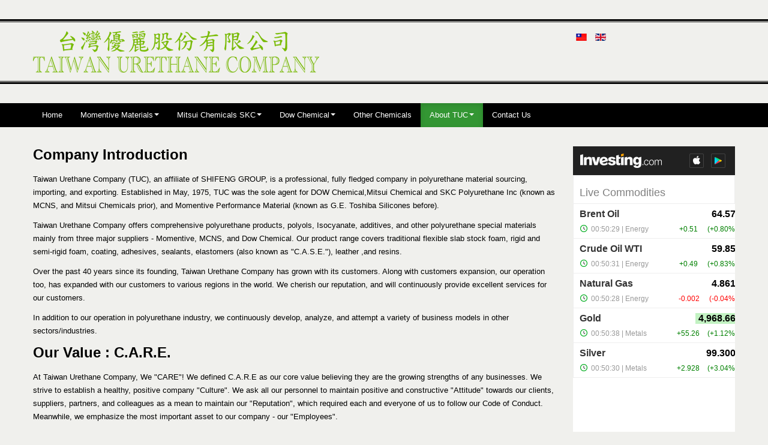

--- FILE ---
content_type: text/html; charset=utf-8
request_url: https://www.taiwanurethane.com/index.php/en/m-about-en-gb
body_size: 6548
content:
<!DOCTYPE html>
<html lang="en-GB" dir="ltr">
    <head>
        <meta name="viewport" content="width=device-width, initial-scale=1.0">
<base href="https://www.taiwanurethane.com/index.php/en/m-about-en-gb" />
	<meta http-equiv="content-type" content="text/html; charset=utf-8" />
	<meta name="keywords" content="TUC, Taiwan Urethane, Polyurethane, PU, Momentive, Mitsui, SKC, TDI, MDI, polyol, prepolymer, isocyanate, silicone, additive, additives, electronics, water, coating, paint, packaging, energy, adhesive, spray, elastomer. 台灣優麗, 聚胺酯, 邁圖, 邁圖高新, 三井, 三井化學, 錦湖, 陶氏, 陶氏化學, 聚醚多元醇, 聚醚, 異氰酸酯, 添加劑, 助劑, 表面活性劑, 膠黏劑, 密封膠, 泡綿, 特殊泡綿, 高回彈泡綿, 低回談泡綿, 彈性體, 塗料, 包裝,精密材料, TPU, PU, 熱可塑性聚氨酯, 合成革, 水性, 接著, 塗層, 濕氣反應型聚氨酯熱熔膠PUR, 紡織貼合加工應用, 異材質貼合, 包覆加工應用, 清洗劑, 軟包裝複合專用聚氨酯膠黏劑, 水性PU系列, 纖維加工用聚氨酯樹脂, 離型轉貼應用聚氨酯樹脂, 乾法加工聚氨酯樹脂, 轉移塗層應用聚氨酯樹脂, 織物貼合專用聚氨酯膠黏劑, 黏扣帶加工用聚氨酯樹脂, 聚氨酯用架橋劑, 聚氨酯用促進劑, 多元醇聚酯樹脂, 環氧樹脂用硬化劑, 紡織用聚酯助劑, 通用聚酯系列TPU, 射出加工用系列TPU, 聚醚系列TPU, 薄膜與片材系列TPU, 透濕級薄膜用系列TPU, TPU壓延環保材料, TPU熱熔膠, 鞋用接著劑用TPU熱熔膠, 膠皮薄膜, 管材押出, 射出級, 紡織塗層, 防水透濕, 黏扣帶繫紗, 一般複合, 反應型, 快速熟成" />
	<meta name="description" content="Taiwan Urethane Company offers Polyurethane Raw Materials and solutions that meet the most demanding application.
台灣優麗供應全方位的聚胺酯產品以及解決方案。" />
	<meta name="generator" content="Joomla! - Open Source Content Management" />
	<title>Taiwan Urethane Company - About TUC</title>
	<link href="https://www.taiwanurethane.com/index.php/zh/m-about-zh-tw" rel="alternate" hreflang="zh-TW" />
	<link href="https://www.taiwanurethane.com/index.php/en/m-about-en-gb" rel="alternate" hreflang="en-GB" />
	<link href="/templates/js_novitas/favicon.ico" rel="shortcut icon" type="image/vnd.microsoft.icon" />
	<link href="/plugins/system/jce/css/content.css?aa754b1f19c7df490be4b958cf085e7c" rel="stylesheet" type="text/css" />
	<link href="/media/system/css/modal.css?9b555410fa85377ffca8a0a3a6559632" rel="stylesheet" type="text/css" />
	<link href="/templates/js_novitas/css/style-green.css" rel="stylesheet" type="text/css" />
	<link href="/templates/js_novitas/css/joomla30-green-extended.css" rel="stylesheet" type="text/css" />
	<link href="/templates/js_novitas/css/joomla30-green-responsive.css" rel="stylesheet" type="text/css" />
	<link href="/templates/js_novitas/css/docs.css" rel="stylesheet" type="text/css" />
	<link href="/templates/js_novitas/css/custom.css" rel="stylesheet" type="text/css" />
	<link href="/templates/js_novitas/wright/css/font-awesome.min.css" rel="stylesheet" type="text/css" />
	<link href="/media/mod_languages/css/template.css?9b555410fa85377ffca8a0a3a6559632" rel="stylesheet" type="text/css" />
	<script type="application/json" class="joomla-script-options new">{"csrf.token":"42851fea0487fecb33bf5b46b1d664e3","system.paths":{"root":"","base":""}}</script>
	<script src="/templates/js_novitas/js/jui/jquery.min.js?9b555410fa85377ffca8a0a3a6559632" type="text/javascript"></script>
	<script src="/media/jui/js/jquery-noconflict.js?9b555410fa85377ffca8a0a3a6559632" type="text/javascript"></script>
	<script src="/media/jui/js/jquery-migrate.min.js?9b555410fa85377ffca8a0a3a6559632" type="text/javascript"></script>
	<script src="/media/system/js/caption.js?9b555410fa85377ffca8a0a3a6559632" type="text/javascript"></script>
	<script src="/templates/js_novitas/js/jui/bootstrap.min.js?9b555410fa85377ffca8a0a3a6559632" type="text/javascript"></script>
	<script src="/media/system/js/core.js?9b555410fa85377ffca8a0a3a6559632" type="text/javascript"></script>
	<script src="/media/system/js/mootools-core.js?9b555410fa85377ffca8a0a3a6559632" type="text/javascript"></script>
	<script src="/media/system/js/mootools-more.js?9b555410fa85377ffca8a0a3a6559632" type="text/javascript"></script>
	<script src="/media/system/js/modal.js?9b555410fa85377ffca8a0a3a6559632" type="text/javascript"></script>
	<script type="text/javascript">
jQuery(window).on('load',  function() {
				new JCaption('img.caption');
			});
		jQuery(function($) {
			SqueezeBox.initialize({});
			initSqueezeBox();
			$(document).on('subform-row-add', initSqueezeBox);

			function initSqueezeBox(event, container)
			{
				SqueezeBox.assign($(container || document).find('a.modal').get(), {
					parse: 'rel'
				});
			}
		});

		window.jModalClose = function () {
			SqueezeBox.close();
		};

		// Add extra modal close functionality for tinyMCE-based editors
		document.onreadystatechange = function () {
			if (document.readyState == 'interactive' && typeof tinyMCE != 'undefined' && tinyMCE)
			{
				if (typeof window.jModalClose_no_tinyMCE === 'undefined')
				{
					window.jModalClose_no_tinyMCE = typeof(jModalClose) == 'function'  ?  jModalClose  :  false;

					jModalClose = function () {
						if (window.jModalClose_no_tinyMCE) window.jModalClose_no_tinyMCE.apply(this, arguments);
						tinyMCE.activeEditor.windowManager.close();
					};
				}

				if (typeof window.SqueezeBoxClose_no_tinyMCE === 'undefined')
				{
					if (typeof(SqueezeBox) == 'undefined')  SqueezeBox = {};
					window.SqueezeBoxClose_no_tinyMCE = typeof(SqueezeBox.close) == 'function'  ?  SqueezeBox.close  :  false;

					SqueezeBox.close = function () {
						if (window.SqueezeBoxClose_no_tinyMCE)  window.SqueezeBoxClose_no_tinyMCE.apply(this, arguments);
						tinyMCE.activeEditor.windowManager.close();
					};
				}
			}
		};
		
	</script>
	<link href="https://www.taiwanurethane.com/index.php/en/m-about-en-gb" rel="alternate" hreflang="x-default" />


    <script type="text/javascript">var _gaq = _gaq || [];_gaq.push(['_setAccount', 'UA-113628768-1']);_gaq.push(['_setDomainName', '.www.taiwanurethane.com']);_gaq.push(['_setAllowLinker', true]);_gaq.push(["_trackPageLoadTime"]);_gaq.push(['_setSiteSpeedSampleRate', 10]);var pluginUrl = '//www.google-analytics.com/plugins/ga/inpage_linkid.js';_gaq.push(['_require', 'inpage_linkid', pluginUrl]);_gaq.push(['_trackPageview']);(function() {var ga = document.createElement('script'); ga.type = 'text/javascript'; ga.async = true;ga.src = ('https:' == document.location.protocol ? 'https://ssl' : 'http://www') + '.google-analytics.com/ga.js';var s = document.getElementsByTagName('script')[0]; s.parentNode.insertBefore(ga, s);})();</script></head>
    <body class="is_chrome v_131 b_jdefault h_jdefault s_green id_147 rev_2.2.16_3.7.14">

                <header id="header" class="header p-t-1 p-b-1 m-t-2 m-b-2 border-double">
            <div class="container">
                <div class="row-fluid">
                    <div id="logo" class="span9"><a href="https://www.taiwanurethane.com/" class="image"><h2>Taiwan Urethane Company</h2><img src="https://www.taiwanurethane.com/images/tuc.logo.png" alt="" title="" /></a></div><div id="top" class="span3"><div id="top_primary" class="clearfix"> 		<div class="moduletable">
						<div class="mod-languages">

	<ul class="lang-inline" dir="ltr">
						<li>
			<a href="/index.php/zh/m-about-zh-tw">
												<img src="/media/mod_languages/images/zh_tw.gif" alt="中文(繁體．台灣)" title="中文(繁體．台灣)" />										</a>
			</li>
											<li class="lang-active">
			<a href="https://www.taiwanurethane.com/index.php/en/m-about-en-gb">
												<img src="/media/mod_languages/images/en_gb.gif" alt="English (United Kingdom)" title="English (United Kingdom)" />										</a>
			</li>
				</ul>

</div>
		</div>
	 </div></div>
                </div>
            </div>
        </header>
                
        <div class="wrapper-menu">
				<div class="bg-color-five m-b-2">
					<nav id="menu">
						<div class="navbar navbar-inverse container m-b-0">
							<div class="navbar-inner">
					            <a class="btn btn-navbar collapsed" data-toggle="collapse" data-target="#nav-menu">
						            <span class="icon-bar"></span>
						            <span class="icon-bar"></span>
						            <span class="icon-bar"></span>
					            </a>
					            <div class="nav-collapse" id="nav-menu">
									 
<ul class="menu nav">
<li class="item-105"><a href="/index.php/en/" >Home</a></li><li class="item-110 deeper dropdown parent"><a class=" dropdown-toggle" href="/index.php/en/m-products-momentive-en-gb" >Momentive Materials<b class="caret"></b></a><ul class="dropdown-menu"><li class="item-111"><a href="/index.php/en/m-products-momentive-en-gb/m-conventional-surfactants-en-gb" >Conventional Foam Surfactants</a></li><li class="item-112"><a href="/index.php/en/m-products-momentive-en-gb/m-visco-hr-surfactants-en-gb" >Visco and HR Foam Surfactants</a></li><li class="item-113"><a href="/index.php/en/m-products-momentive-en-gb/m-flexible-hr-catalysts-en-gb" >Flexible and HR Foam Catalysts</a></li><li class="item-114"><a href="/index.php/en/m-products-momentive-en-gb/m-flexible-additives-en-gb" >Flexible Foam Additives</a></li><li class="item-115"><a href="/index.php/en/m-products-momentive-en-gb/m-ester-surfactants-catalysts-en-gb" >Ester Foam Surfactants and Catalysts</a></li><li class="item-116"><a href="/index.php/en/m-products-momentive-en-gb/m-molded-hr-surfactants-en-gb" >Molded HR Foam Surfactants</a></li><li class="item-117"><a href="/index.php/en/m-products-momentive-en-gb/m-molded-hr-catalysts-en-gb" >Molded HR Foam Catalysts</a></li><li class="item-118"><a href="/index.php/en/m-products-momentive-en-gb/m-rigid-foam-surfactants-en-gb" >Rigid Foam Surfactants</a></li><li class="item-119"><a href="/index.php/en/m-products-momentive-en-gb/m-rigid-foam-additives-catalysts-en-gb" >Rigid Foam Additives and Catalysts</a></li><li class="item-120"><a href="/index.php/en/m-products-momentive-en-gb/m-shoe-sole-froth-leather-surfactants-en-gb" >Surfactants for PU Shoe Sole, Mechanical Froth and PU Leather</a></li><li class="item-121"><a href="/index.php/en/m-products-momentive-en-gb/m-shoe-sole-froth-leather-catalysts-en-gb" >Catalysts for PU Shoe Sole, Mechanical Froth and PU Leather</a></li></ul></li><li class="item-122 deeper dropdown parent"><a class=" dropdown-toggle" href="/index.php/en/m-products-mcns-en-gb" >Mitsui Chemicals SKC<b class="caret"></b></a><ul class="dropdown-menu"><li class="item-127"><a href="/index.php/en/m-products-mcns-en-gb/m-isocyanates-en-gb" >Isocyanates</a></li><li class="item-123"><a href="/index.php/en/m-products-mcns-en-gb/m-furniture-bedding-en-gb" >Furniture &amp; Bedding</a></li><li class="item-124"><a href="/index.php/en/m-products-mcns-en-gb/m-automotive-seat-headrest-en-gb" >Automotive Seats &amp; Headrests</a></li><li class="item-125"><a href="/index.php/en/m-products-mcns-en-gb/m-insulators-en-gb" >Insulators</a></li><li class="item-126"><a href="/index.php/en/m-products-mcns-en-gb/m-coating-adhesive-sealant-elastomers-en-gb" >Coating, Adhesive, Sealant, &amp; Elastomers</a></li></ul></li><li class="item-128 deeper dropdown parent"><a class=" dropdown-toggle" href="/index.php/en/m-dow-chemical-en-gb" >Dow Chemical<b class="caret"></b></a><ul class="dropdown-menu"><li class="item-129 deeper dropdown parent dropdown-submenu"><a href="#" class="heading dropdown-toggle" >
	Indutrial Components<b class="caret"></b></a> <ul class="dropdown-menu"><li class="item-130"><a href="/index.php/en/m-dow-chemical-en-gb/m-durable-core-en-gb/m-polyether-diols-triols-en-gb" >Polyether Diols and Triols</a></li><li class="item-131"><a href="/index.php/en/m-dow-chemical-en-gb/m-durable-core-en-gb/m-amine-high-functionality-polyols-en-gb" >Amine-Initiated and High Functionality Polyols</a></li><li class="item-132"><a href="/index.php/en/m-dow-chemical-en-gb/m-durable-core-en-gb/m-copolymer-hydrophobic-polyols-en-gb" >Copolymer  &amp; Hydrophobic Polyols</a></li><li class="item-133"><a href="/index.php/en/m-dow-chemical-en-gb/m-durable-core-en-gb/m-low-monol-polyols-en-gb" >Low-Monol Polyols</a></li><li class="item-141"><a href="/index.php/en/m-dow-chemical-en-gb/m-durable-core-en-gb/m-dow-durable-isocyanates-en-gb" >Isocyanates</a></li></ul></li><li class="item-142 deeper dropdown parent dropdown-submenu"><a href="#" class="heading dropdown-toggle" >
	Industrial System<b class="caret"></b></a> <ul class="dropdown-menu"><li class="item-220"><a href="/index.php/en/m-dow-chemical-en-gb/m-durable-system-en-gb/m-dow-durable-system-prepolymers-en-gb" >Prepolymers</a></li><li class="item-221"><a href="/index.php/en/m-dow-chemical-en-gb/m-durable-system-en-gb/m-two-comp-high-pressure-spray-en-gb" >Two-Component High-Pressure Sprayable PU</a></li><li class="item-222"><a href="/index.php/en/m-dow-chemical-en-gb/m-durable-system-en-gb/m-mdi-pu-systems-en-gb" >MDI PU Systems</a></li><li class="item-223"><a href="/index.php/en/m-dow-chemical-en-gb/m-durable-system-en-gb/m-hydrophilic-polyurethane-prepolymer-en-gb" >Hydrophilic Polyurethane Prepolymer</a></li></ul></li><li class="item-143 deeper dropdown parent dropdown-submenu"><a href="#" class="heading dropdown-toggle" >
	Consumer Components<b class="caret"></b></a> <ul class="dropdown-menu"><li class="item-224"><a href="/index.php/en/m-dow-chemical-en-gb/m-comfort-core-en-gb/m-dow-conventional-foam-en-gb" >Conventional Foam</a></li><li class="item-225"><a href="/index.php/en/m-dow-chemical-en-gb/m-comfort-core-en-gb/m-dow-high-resilience-foam-en-gb" >High-Resilience Foam</a></li><li class="item-226"><a href="/index.php/en/m-dow-chemical-en-gb/m-comfort-core-en-gb/m-dow-molded-foam-en-gb" >Molded Foam</a></li><li class="item-227"><a href="/index.php/en/m-dow-chemical-en-gb/m-comfort-core-en-gb/m-dow-viscoelastic-foam-en-gb" >Viscoelastic Foam</a></li><li class="item-228"><a href="/index.php/en/m-dow-chemical-en-gb/m-comfort-core-en-gb/m-dow-load-bearing-cell-opener-rebonded-foam-en-gb" >High Load Bearing, Cell Opener, and Rebonded Foam</a></li></ul></li><li class="item-144"><a href="/index.php/en/m-dow-chemical-en-gb/m-comfort-system-en-gb" >Consumer System</a></li><li class="item-145 deeper dropdown parent dropdown-submenu"><a href="#" class="heading dropdown-toggle" >
	Energy Components<b class="caret"></b></a> <ul class="dropdown-menu"><li class="item-234"><a href="/index.php/en/m-dow-chemical-en-gb/m-insulation-core-en-gb/m-polyether-polyols-en-gb" >Polyether Polyols</a></li><li class="item-235"><a href="/index.php/en/m-dow-chemical-en-gb/m-insulation-core-en-gb/m-rigid-application-polyols-en-gb" >Rigid Application Polyols</a></li><li class="item-236"><a href="/index.php/en/m-dow-chemical-en-gb/m-insulation-core-en-gb/m-amine-initiated-polyols-en-gb" >Amine-Initiated Polyols</a></li><li class="item-237"><a href="/index.php/en/m-dow-chemical-en-gb/m-insulation-core-en-gb/m-surfactants-en-gb" >Surfactants</a></li><li class="item-238"><a href="/index.php/en/m-dow-chemical-en-gb/m-insulation-core-en-gb/m-isocyanates-en-gb" >Isocyanates</a></li></ul></li></ul></li><li class="item-140"><a href="/index.php/en/m-other-chem-en-gb" >Other Chemicals</a></li><li class="item-147 current active deeper dropdown parent"><a class=" dropdown-toggle" href="/index.php/en/m-about-en-gb" >About TUC<b class="caret"></b></a><ul class="dropdown-menu"><li class="item-149"><a href="/index.php/en/m-about-en-gb/m-conduct-code-en-gb" >Code of Conduct</a></li><li class="item-150"><a href="/index.php/en/m-about-en-gb/m-legal-disclaimer-en-gb" >Legal Disclaimer</a></li><li class="item-151"><a href="/index.php/en/m-about-en-gb/m-privacy-policy-en-gb" >Privacy Policy</a></li><li class="item-152"><a href="/index.php/en/m-about-en-gb/m-terms-en-gb" >Terms of Use</a></li></ul></li><li class="item-153"><a href="/index.php/en/m-contact-en-gb" >Contact Us</a></li></ul>

								</div>
							</div>
						</div>
					</nav>
				</div>
			</div>
                <div class="container">
            
                        
            <div id="main-content" class="row-fluid m-b-2">
                
                
                
                
                
                <section class="span9" id="main">
                                                            
                    <div id="system-message-container">
    </div><div class="item-page" itemscope itemtype="https://schema.org/Article">

	<!-- Schema.org markup -->
	<meta itemprop="name" content="About TUC" />
	<meta itemprop="headline" content="Company Introduction" />
	<meta itemprop="inLanguage" content="en-GB" />
	<meta itemprop="genre" content="Company" />
			<meta itemprop="dateCreated" content="2018-01-08T14:25:28+08:00" />
	<meta itemprop="dateModified" content="2018-01-17T15:33:13+08:00" />
	<meta itemprop="datePublished" content="2018-01-08T14:25:28+08:00" />
			<div itemprop="publisher" itemscope itemtype="https://schema.org/Organization">
			<meta itemprop="name" content="Taiwan Urethane Company" />
			<div itemprop="logo" itemscope itemtype="https://schema.org/ImageObject">
				<meta itemprop="url" content="https://www.taiwanurethane.com/images/tuc.logo.png">
			</div>
		</div>
		<div itemprop="author" itemscope itemtype="https://schema.org/Person">
		<meta itemprop="name" content="Super User" />
	</div>

	
	

            
                                        
                                    
                                                        
	            <div itemprop="articleBody">
                    <h2>Company Introduction</h2>
<p>Taiwan Urethane Company (TUC), an affiliate of SHIFENG GROUP, is a professional, fully fledged company in polyurethane material sourcing, importing, and exporting. Established in May, 1975, TUC was the sole agent for DOW Chemical,Mitsui Chemical and SKC Polyurethane Inc (known as MCNS, and Mitsui Chemicals prior), and Momentive Performance Material (known as G.E. Toshiba Silicones before).</p>
<p>Taiwan Urethane Company offers comprehensive polyurethane products, polyols, Isocyanate, additives, and other polyurethane special materials mainly from three major suppliers - Momentive, MCNS, and Dow Chemical. Our product range covers traditional flexible slab stock foam, rigid and semi-rigid foam, coating, adhesives, sealants, elastomers (also known as "C.A.S.E."), leather ,and resins.</p>
<p>Over the past 40 years since its founding, Taiwan Urethane Company has grown with its customers. Along with customers expansion, our operation too, has expanded with our customers to various regions in the world. We cherish our reputation, and will continuously provide excellent services for our customers.</p>
<p>In addition to our operation in polyurethane industry, we continuously develop, analyze, and attempt a variety of business models in other sectors/industries.</p>
<h2>Our Value : C.A.R.E.</h2>
<p>At Taiwan Urethane Company, We "CARE"! We defined C.A.R.E as our core value believing they are the growing strengths of any businesses. We strive to establish a healthy, positive company "Culture". We ask all our personnel to maintain positive and constructive "Attitude" towards our clients, suppliers, partners, and colleagues as a mean to maintain our "Reputation", which required each and everyone of us to follow our Code of Conduct. Meanwhile, we emphasize the most important asset to our company - our "Employees".</p>
<h2>Our Mission</h2>
<p>Yes, we are on the mission! Taiwan Urethane Company started as a fully fledged company offering polyurethane products for its Taiwanese customers. For the past decades, we have accumulated experiences and knowledge. For today's ever fast changing environment, we are to start something as to adapt and grow. And now, we have a mission, it is to voyage to various industries and business models, while continuously serve our customers with excellent services.</p>
<h2>Our Vision</h2>
<p>To become a diversified company with the "CARE" to go on and sustain, with abilities to develop, with passion to operate, and finally, to have the power to grow.</p>
<p>&nbsp;</p> 	            </div>

            
                                                                                                
	</div>
                                    </section><aside class="span3" id="sidebar2">
                    <div class="module">        <div class="moduletable span12">
              
              
              <div class="custom"  >
	<iframe allowtransparency="true" frameborder="0" height="550" width="100%" marginheight="0" marginwidth="0" src="https://investingwidgets.com/live-commodities?theme=darkTheme&amp;cols=last&amp;pairs=8833,8849,8862,959209,8830,8836"></iframe></div>
               
        </div>
            <div class="moduletable span12">
              
              
              <div class="custom"  >
	<iframe allowtransparency="true" frameborder="0" height="480" width="100%" marginheight="0" marginwidth="0" src="https://investingwidgets.com/live-currency-cross-rates?theme=darkTheme&amp;cols=last&amp;pairs=2124,2091,2206,3,2111"></iframe></div>
               
        </div>
    </div>
                </aside>
            </div>

                                </div>

        <div class="wrapper-footer">
            <footer id="footer"  class="footer sticky">
                <div class="hero-unit p-t-2 p-b-2 m-b-0">
                                        <div class="container footer-content">
                                                <div class="row-fluid"><div class="module first last mod_0 no_title span12">


<div class="custom"  >
	<p style="text-align: center;"><a href="/index.php/en/m-about-en-gb/m-legal-disclaimer-en-gb">Legal Disclaimer</a> &nbsp;&nbsp;&nbsp;&nbsp;&nbsp; <a href="/index.php/en/m-about-en-gb/m-privacy-policy-en-gb">Privacy Policy</a> &nbsp;&nbsp;&nbsp;&nbsp;&nbsp; <a href="/index.php/en/m-about-en-gb/m-terms-en-gb">Terms &amp; Conditions of Use</a> &nbsp;&nbsp;&nbsp;&nbsp;&nbsp; ©2017 Taiwan Urethane Company</p></div>
</div>
</div>
                                                
                    </div>
                </div>
            </footer>
        </div>
        
    
<script src='/templates/js_novitas/wright/js/utils.min.js' type='text/javascript'></script>
<script src='/templates/js_novitas/wright/js/stickyfooter.min.js' type='text/javascript'></script>
<script src='/templates/js_novitas/js/prettify.js' type='text/javascript'></script>
<script type='text/javascript'>jQuery( document ).ready(function( $ ) {
$window = jQuery(window); $window.prettyPrint && prettyPrint();
});</script>
</body>
</html>

--- FILE ---
content_type: text/html; charset=UTF-8
request_url: https://investingwidgets.com/live-commodities?theme=darkTheme&cols=last&pairs=8833,8849,8862,959209,8830,8836
body_size: 2318
content:
<!--
"We are stuck with technology when what we really want is just stuff that works."
Douglas Adams, The Salmon of Doubt.
-->
<!DOCTYPE html>
<html class="darkTheme com" lang="en" dir="ltr">
<head>
    <meta charset="utf-8">
                <link type="text/css" rel="stylesheet"
                  href="https://i-invdn-com.investing.com/invwidgets/css/liveCommoditiesMin_v4d.css">
            <!-- viewport settings -->
    <meta name="apple-mobile-web-app-capable" content="no">
    <meta name="viewport" content="width=device-width, initial-scale=1, maximum-scale=1, user-scalable=0">
    <meta name="format-detection" content="telephone=no">
    <meta name="HandheldFriendly" content="true">
    <script src="https://i-invdn-com.investing.com/invwidgets/js/jquery-1.9.1.min.js"></script>
    <script src="https://i-invdn-com.investing.com/invwidgets/js/general.js"></script>
    <script>
        window.siteData = {
			numeric_format: 'us'
		}
    </script>

    <title>Live Commodities</title>
<script>window.hideCols = ["month","prev","high","low","change","changePerc","time"]</script>    
    
</head>
<body>

    <div class="siteWrapper" id="siteWrapper">
	    <header class="">
    <div class="mainHeader">
                                <a href="https://www.investing.com?utm_source=WMT&utm_medium=referral&utm_campaign=LIVE_COMMODITIES&utm_term=www.investing.com&utm_content=Logo" target="_blank"><img class="invLogo" src="https://i-invdn-com.investing.com/invwidgets/darkThemeLogo.png"></a>
                                    <div class="appIcons">
                <a href="https://app.appsflyer.com/id909998122?pid=direct_inv&c=web&af_channel=www.taiwanurethane.com&af_adset=com&af_ad=new_wmt&af_sub1=WMT(LIVE_COMMODITIES)" target="_blank"><span class="iosIcon"><i class=""></i></span></a>
                <a href="https://play.google.com/store/apps/details?id=com.fusionmedia.investing&utm_source=WMT&utm_medium=referrer&utm_campaign=LIVE_COMMODITIES&utm_term=www.taiwanurethane.com&utm_content=Android%20App" target="_blank"><span class="androidIcon"><i class=""></i></span></a>
            </div>
                        </div>
	        <div class="widgetTitle">Live Commodities</div>
    </header>

            <main class="respTbl">
	<section class="js-sortable-table content">
	    <article class="headerRow">
	        <div class="left instName js-col-pair_name pointer">Symbol (CFDs)<span class='js-sort-arrows-icon headerSortDefault'></span></div>
	        <div class="clear hiddenTwo hiddenFour js-col-month">Month</div>
	        <div class="last js-col-last">Last</div>
	        <div class="hiddenOne js-col-prev">Prev.</div>
	        <div class="hiddenOne js-col-high">High</div>
	        <div class="hiddenOne js-col-low">Low</div>
	        <div class="change js-col-change pointer">Chg.<span class='js-sort-arrows-icon headerSortDefault'></span></div>
			<div class="change clear js-col-changePerc pointer">Chg. %<span class='js-sort-arrows-icon headerSortDefault'></span></div>
			<div class="date js-col-time">Time</div>
	    </article>

	    	        <article id="pair_8833">
	            <div class="left instName js-col-pair_name" main-value="64.57"><span class="ceFlags UK"></span><a href="https://www.investing.com/commodities/brent-oil?utm_source=WMT&utm_medium=referral&utm_campaign=LIVE_COMMODITIES&utm_term=www.investing.com&utm_content=Instrument%20Link" target="_blank">Brent Oil</a></div>
	            <div class="clear hiddenTwo hiddenFour js-col-month">Mar 26</div>
	            <div class="hiddenTwo last js-col-last pid-8833-last">64.57</div>
	            <div class="hiddenOne js-col-prev ">64.38</div>
	            <div class="hiddenOne js-col-high pid-8833-high">64.66</div>
	            <div class="hiddenOne js-col-low pid-8833-low">64.29</div>
	            <div class="change greenFont js-col-change pid-8833-pc">+0.51</div>
				<div class="parentheses change greenFont clear js-col-changePerc pid-8833-pcp">+0.80%</div>
				<div class="date js-col-time">
					<span  class="pid-8833-time">00:50:29</span>
					<span class="exchangeName"> | Energy</span>
					<span class="isOpenPair-8833 clockGreen"></span>
				</div>
	        </article>
	    	        <article id="pair_8849">
	            <div class="left instName js-col-pair_name" main-value="59.85"><span class="ceFlags USA"></span><a href="https://www.investing.com/commodities/crude-oil?utm_source=WMT&utm_medium=referral&utm_campaign=LIVE_COMMODITIES&utm_term=www.investing.com&utm_content=Instrument%20Link" target="_blank">Crude Oil WTI</a></div>
	            <div class="clear hiddenTwo hiddenFour js-col-month">Mar 26</div>
	            <div class="hiddenTwo last js-col-last pid-8849-last">59.85</div>
	            <div class="hiddenOne js-col-prev ">59.66</div>
	            <div class="hiddenOne js-col-high pid-8849-high">59.94</div>
	            <div class="hiddenOne js-col-low pid-8849-low">59.53</div>
	            <div class="change greenFont js-col-change pid-8849-pc">+0.49</div>
				<div class="parentheses change greenFont clear js-col-changePerc pid-8849-pcp">+0.83%</div>
				<div class="date js-col-time">
					<span  class="pid-8849-time">00:50:31</span>
					<span class="exchangeName"> | Energy</span>
					<span class="isOpenPair-8849 clockGreen"></span>
				</div>
	        </article>
	    	        <article id="pair_8862">
	            <div class="left instName js-col-pair_name" main-value="4.861"><span class="ceFlags USA"></span><a href="https://www.investing.com/commodities/natural-gas?utm_source=WMT&utm_medium=referral&utm_campaign=LIVE_COMMODITIES&utm_term=www.investing.com&utm_content=Instrument%20Link" target="_blank">Natural Gas</a></div>
	            <div class="clear hiddenTwo hiddenFour js-col-month">Feb 26</div>
	            <div class="hiddenTwo last js-col-last pid-8862-last">4.861</div>
	            <div class="hiddenOne js-col-prev ">4.863</div>
	            <div class="hiddenOne js-col-high pid-8862-high">5.039</div>
	            <div class="hiddenOne js-col-low pid-8862-low">4.844</div>
	            <div class="change redFont js-col-change pid-8862-pc">-0.002</div>
				<div class="parentheses change redFont clear js-col-changePerc pid-8862-pcp">-0.04%</div>
				<div class="date js-col-time">
					<span  class="pid-8862-time">00:50:28</span>
					<span class="exchangeName"> | Energy</span>
					<span class="isOpenPair-8862 clockGreen"></span>
				</div>
	        </article>
	    	        <article id="pair_8830">
	            <div class="left instName js-col-pair_name" main-value="4,968.54"><span class="ceFlags gold"></span><a href="https://www.investing.com/commodities/gold?utm_source=WMT&utm_medium=referral&utm_campaign=LIVE_COMMODITIES&utm_term=www.investing.com&utm_content=Instrument%20Link" target="_blank">Gold</a></div>
	            <div class="clear hiddenTwo hiddenFour js-col-month">Feb 26</div>
	            <div class="hiddenTwo last js-col-last pid-8830-last">4,968.54</div>
	            <div class="hiddenOne js-col-prev ">4,938.40</div>
	            <div class="hiddenOne js-col-high pid-8830-high">4,969.69</div>
	            <div class="hiddenOne js-col-low pid-8830-low">4,933.49</div>
	            <div class="change greenFont js-col-change pid-8830-pc">+55.14</div>
				<div class="parentheses change greenFont clear js-col-changePerc pid-8830-pcp">+1.12%</div>
				<div class="date js-col-time">
					<span  class="pid-8830-time">00:50:32</span>
					<span class="exchangeName"> | Metals</span>
					<span class="isOpenPair-8830 clockGreen"></span>
				</div>
	        </article>
	    	        <article id="pair_8836">
	            <div class="left instName js-col-pair_name" main-value="99.300"><span class="ceFlags silver"></span><a href="https://www.investing.com/commodities/silver?utm_source=WMT&utm_medium=referral&utm_campaign=LIVE_COMMODITIES&utm_term=www.investing.com&utm_content=Instrument%20Link" target="_blank">Silver</a></div>
	            <div class="clear hiddenTwo hiddenFour js-col-month">Mar 26</div>
	            <div class="hiddenTwo last js-col-last pid-8836-last">99.300</div>
	            <div class="hiddenOne js-col-prev ">96.215</div>
	            <div class="hiddenOne js-col-high pid-8836-high">99.343</div>
	            <div class="hiddenOne js-col-low pid-8836-low">96.215</div>
	            <div class="change greenFont js-col-change pid-8836-pc">+2.928</div>
				<div class="parentheses change greenFont clear js-col-changePerc pid-8836-pcp">+3.04%</div>
				<div class="date js-col-time">
					<span  class="pid-8836-time">00:50:30</span>
					<span class="exchangeName"> | Metals</span>
					<span class="isOpenPair-8836 clockGreen"></span>
				</div>
	        </article>
	    	</section>
</main>
	    <footer class="footerWrapper ">
    
    
    <div class="bannerWrap" id="ads_div"></div>
</footer>        
    </div> <!-- siteWrapper -->

    <script>
(function(i,s,o,g,r,a,m){i['GoogleAnalyticsObject']=r;i[r]=i[r]||function(){
    (i[r].q=i[r].q||[]).push(arguments)},i[r].l=1*new Date();a=s.createElement(o),
 m=s.getElementsByTagName(o)[0];a.async=1;a.src=g;m.parentNode.insertBefore(a,m)
 })(window,document,'script','//www.google-analytics.com/analytics.js','ga');

ga('create', 'UA-2555300-97', 'auto', {'name': 'webmasterToolsWidgetsTracker'});
ga('webmasterToolsWidgetsTracker.set', 'dimension1', 'www.investing.com');
ga('webmasterToolsWidgetsTracker.set', 'dimension2', 'LIVE_COMMODITIES');
ga('webmasterToolsWidgetsTracker.send', 'pageview');
</script>
<script type="text/javascript" src="https://i-invdn-com.investing.com/invwidgets/js/sockjs.min.js"></script>
<script type="text/javascript">stream="https://streaming.forexpros.com:443";</script>
<script type="text/javascript">window.timezoneOffset = -18000;</script>
<script type="text/javascript" src="https://i-invdn-com.investing.com/invwidgets/js/utils.js"></script>
<script type="text/javascript" src="https://i-invdn-com.investing.com/invwidgets/js/fxindex.js"></script>
<script type="text/javascript">
    var pid_arr = ["pid-8833:","pid-8849:","pid-8862:","pid-8830:","pid-8836:","isOpenPair-8833:","isOpenPair-8849:","isOpenPair-8862:","isOpenPair-8830:","isOpenPair-8836:"];
    var TimeZoneID = 8;
</script>
<script src="https://i-invdn-com.investing.com/invwidgets/js/89c0ab7319/internal-components/dest/fronter.min.js"></script><script src="https://i-invdn-com.investing.com/invwidgets/js/89c0ab7319/components/sockjs/sockjs.min.js"></script><script src="https://i-invdn-com.investing.com/invwidgets/js/89c0ab7319/modules/core/binds/app-config.js"></script><script src="https://i-invdn-com.investing.com/invwidgets/js/89c0ab7319/modules/core/services/debounce.js"></script><script src="https://i-invdn-com.investing.com/invwidgets/js/89c0ab7319/modules/core/services/general-overlay.js"></script><script src="https://i-invdn-com.investing.com/invwidgets/js/89c0ab7319/modules/table-sorter/binds/table-sorter-bind.js"></script><script>typeof(fronter) !== "undefined" && $(document).ready(fronter.$apply);</script>    
</body>
</html>


--- FILE ---
content_type: text/html; charset=UTF-8
request_url: https://investingwidgets.com/live-currency-cross-rates?theme=darkTheme&cols=last&pairs=2124,2091,2206,3,2111
body_size: 2009
content:
<!--
"We are stuck with technology when what we really want is just stuff that works."
Douglas Adams, The Salmon of Doubt.
-->
<!DOCTYPE html>
<html class="darkTheme com" lang="en" dir="ltr">
<head>
    <meta charset="utf-8">
                <link type="text/css" rel="stylesheet"
                  href="https://i-invdn-com.investing.com/invwidgets/css/liveCurrencyCrossRatesMin_v4d.css">
            <!-- viewport settings -->
    <meta name="apple-mobile-web-app-capable" content="no">
    <meta name="viewport" content="width=device-width, initial-scale=1, maximum-scale=1, user-scalable=0">
    <meta name="format-detection" content="telephone=no">
    <meta name="HandheldFriendly" content="true">
    <script src="https://i-invdn-com.investing.com/invwidgets/js/jquery-1.9.1.min.js"></script>
    <script src="https://i-invdn-com.investing.com/invwidgets/js/general.js"></script>
    <script>
        window.siteData = {
			numeric_format: 'us'
		}
    </script>

    <title>Live Currency Cross Rates</title>
<script>window.hideCols = ["bid","ask","prev","high","low","change","changePerc","time"]</script>    
    
</head>
<body>

    <div class="siteWrapper" id="siteWrapper">
	    <header class="">
    <div class="mainHeader">
                                <a href="https://www.investing.com?utm_source=WMT&utm_medium=referral&utm_campaign=LIVE_CURRENCY_X_RATES&utm_term=www.investing.com&utm_content=Logo" target="_blank"><img class="invLogo" src="https://i-invdn-com.investing.com/invwidgets/darkThemeLogo.png"></a>
                                    <div class="appIcons">
                <a href="https://app.appsflyer.com/id909998122?pid=direct_inv&c=web&af_channel=www.taiwanurethane.com&af_adset=com&af_ad=new_wmt&af_sub1=WMT(LIVE_CURRENCY_X_RATES)" target="_blank"><span class="iosIcon"><i class=""></i></span></a>
                <a href="https://play.google.com/store/apps/details?id=com.fusionmedia.investing&utm_source=WMT&utm_medium=referrer&utm_campaign=LIVE_CURRENCY_X_RATES&utm_term=www.taiwanurethane.com&utm_content=Android%20App" target="_blank"><span class="androidIcon"><i class=""></i></span></a>
            </div>
                        </div>
	        <div class="widgetTitle">Live Currency Cross Rates</div>
    </header>

            
<main class="respTbl">
    <section class="js-sortable-table">
        <article class="headerRow">
            <div class="left instName js-col-pair_name pointer">Symbol<span class='js-sort-arrows-icon headerSortDefault'></span></div>
            <div class="hiddenOne js-col-bid">Bid</div>
            <div class="hiddenOne js-col-ask">Ask</div>
            <div class="hiddenTwo last js-col-last">Last</div>
            <div class="hiddenTwo hiddenFour js-col-prev">Open</div>
            <div class="hiddenOne js-col-high">High</div>
            <div class="hiddenOne js-col-low">Low</div>
            <div class="change js-col-change pointer">Chg.<span class='js-sort-arrows-icon headerSortDefault'></span></div>
			<div class="change clear js-col-changePerc pointer">Chg. %<span class='js-sort-arrows-icon headerSortDefault'></span></div>
			<div class="date js-col-time">Time</div>
        </article>

                    <article id="pair_2124">
                <div class="left instName js-col-pair_name" main-value="0.8509"><span class="pid-2124-arrowSmall greenArrowIcon">&nbsp;</span><a href="https://www.investing.com/currencies/usd-eur?utm_source=WMT&utm_medium=referral&utm_campaign=LIVE_CURRENCY_X_RATES&utm_term=www.investing.com&utm_content=Instrument%20Link" target="_blank">USD/EUR</a></div>
                <div class="hiddenOne js-col-bid pid-2124-bid">0.8508</div>
                <div class="hiddenOne js-col-ask pid-2124-ask">0.8510</div>
                <div class="last hiddenTwo js-col-last pid-2124-last">0.8509</div>
                <div class="hiddenTwo hiddenFour js-col-prev">0.8507</div>
                <div class="hiddenOne js-col-high pid-2124-high">0.8515</div>
                <div class="hiddenOne js-col-low pid-2124-low">0.8504</div>
                <div class="change greenFont js-col-change pid-2124-pc">+0.0002</div>
				<div class="parentheses change greenFont clear js-col-changePerc pid-2124-pcp">+0.03%</div>
				<div class="date js-col-time">
                    <span  class="pid-2124-time">00:49:31</span>
                    <span class="exchangeName"> | Currency</span>
                    <span class="isOpenPair-2124 clockGreen"></span>
                </div>
            </article>
                    <article id="pair_2091">
                <div class="left instName js-col-pair_name" main-value="1.4603"><span class="pid-2091-arrowSmall redArrowIcon">&nbsp;</span><a href="https://www.investing.com/currencies/usd-aud?utm_source=WMT&utm_medium=referral&utm_campaign=LIVE_CURRENCY_X_RATES&utm_term=www.investing.com&utm_content=Instrument%20Link" target="_blank">USD/AUD</a></div>
                <div class="hiddenOne js-col-bid pid-2091-bid">1.4603</div>
                <div class="hiddenOne js-col-ask pid-2091-ask">1.4604</div>
                <div class="last hiddenTwo js-col-last pid-2091-last">1.4603</div>
                <div class="hiddenTwo hiddenFour js-col-prev">1.4620</div>
                <div class="hiddenOne js-col-high pid-2091-high">1.4627</div>
                <div class="hiddenOne js-col-low pid-2091-low">1.4595</div>
                <div class="change redFont js-col-change pid-2091-pc">-0.0017</div>
				<div class="parentheses change redFont clear js-col-changePerc pid-2091-pcp">-0.11%</div>
				<div class="date js-col-time">
                    <span  class="pid-2091-time">00:49:31</span>
                    <span class="exchangeName"> | Currency</span>
                    <span class="isOpenPair-2091 clockGreen"></span>
                </div>
            </article>
                    <article id="pair_2206">
                <div class="left instName js-col-pair_name" main-value="31.543"><span class="pid-2206-arrowSmall redArrowIcon">&nbsp;</span><a href="https://www.investing.com/currencies/usd-twd?utm_source=WMT&utm_medium=referral&utm_campaign=LIVE_CURRENCY_X_RATES&utm_term=www.investing.com&utm_content=Instrument%20Link" target="_blank">USD/TWD</a></div>
                <div class="hiddenOne js-col-bid pid-2206-bid">31.538</div>
                <div class="hiddenOne js-col-ask pid-2206-ask">31.548</div>
                <div class="last hiddenTwo js-col-last pid-2206-last">31.543</div>
                <div class="hiddenTwo hiddenFour js-col-prev">31.604</div>
                <div class="hiddenOne js-col-high pid-2206-high">31.608</div>
                <div class="hiddenOne js-col-low pid-2206-low">31.525</div>
                <div class="change redFont js-col-change pid-2206-pc">-0.061</div>
				<div class="parentheses change redFont clear js-col-changePerc pid-2206-pcp">-0.19%</div>
				<div class="date js-col-time">
                    <span  class="pid-2206-time">00:50:12</span>
                    <span class="exchangeName"> | Currency</span>
                    <span class="isOpenPair-2206 clockGreen"></span>
                </div>
            </article>
                    <article id="pair_3">
                <div class="left instName js-col-pair_name" main-value="158.60"><span class="pid-3-arrowSmall greenArrowIcon">&nbsp;</span><a href="https://www.investing.com/currencies/usd-jpy?utm_source=WMT&utm_medium=referral&utm_campaign=LIVE_CURRENCY_X_RATES&utm_term=www.investing.com&utm_content=Instrument%20Link" target="_blank">USD/JPY</a></div>
                <div class="hiddenOne js-col-bid pid-3-bid">158.59</div>
                <div class="hiddenOne js-col-ask pid-3-ask">158.61</div>
                <div class="last hiddenTwo js-col-last pid-3-last">158.60</div>
                <div class="hiddenTwo hiddenFour js-col-prev">158.39</div>
                <div class="hiddenOne js-col-high pid-3-high">158.74</div>
                <div class="hiddenOne js-col-low pid-3-low">158.36</div>
                <div class="change greenFont js-col-change pid-3-pc">+0.21</div>
				<div class="parentheses change greenFont clear js-col-changePerc pid-3-pcp">+0.13%</div>
				<div class="date js-col-time">
                    <span  class="pid-3-time">00:50:16</span>
                    <span class="exchangeName"> | Currency</span>
                    <span class="isOpenPair-3 clockGreen"></span>
                </div>
            </article>
                    <article id="pair_2111">
                <div class="left instName js-col-pair_name" main-value="6.9633"><span class="pid-2111-arrowSmall redArrowIcon">&nbsp;</span><a href="https://www.investing.com/currencies/usd-cny?utm_source=WMT&utm_medium=referral&utm_campaign=LIVE_CURRENCY_X_RATES&utm_term=www.investing.com&utm_content=Instrument%20Link" target="_blank">USD/CNY</a></div>
                <div class="hiddenOne js-col-bid pid-2111-bid">6.9629</div>
                <div class="hiddenOne js-col-ask pid-2111-ask">6.9636</div>
                <div class="last hiddenTwo js-col-last pid-2111-last">6.9633</div>
                <div class="hiddenTwo hiddenFour js-col-prev">6.9613</div>
                <div class="hiddenOne js-col-high pid-2111-high">6.9734</div>
                <div class="hiddenOne js-col-low pid-2111-low">6.9616</div>
                <div class="change redFont js-col-change pid-2111-pc">-0.0093</div>
				<div class="parentheses change redFont clear js-col-changePerc pid-2111-pcp">-0.13%</div>
				<div class="date js-col-time">
                    <span  class="pid-2111-time">00:49:32</span>
                    <span class="exchangeName"> | Currency</span>
                    <span class="isOpenPair-2111 clockGreen"></span>
                </div>
            </article>
        </section>
</main>
	    <footer class="footerWrapper ">
    
    
    <div class="bannerWrap" id="ads_div"></div>
</footer>        
    </div> <!-- siteWrapper -->

    <script>
(function(i,s,o,g,r,a,m){i['GoogleAnalyticsObject']=r;i[r]=i[r]||function(){
    (i[r].q=i[r].q||[]).push(arguments)},i[r].l=1*new Date();a=s.createElement(o),
 m=s.getElementsByTagName(o)[0];a.async=1;a.src=g;m.parentNode.insertBefore(a,m)
 })(window,document,'script','//www.google-analytics.com/analytics.js','ga');

ga('create', 'UA-2555300-97', 'auto', {'name': 'webmasterToolsWidgetsTracker'});
ga('webmasterToolsWidgetsTracker.set', 'dimension1', 'www.investing.com');
ga('webmasterToolsWidgetsTracker.set', 'dimension2', 'LIVE_CURRENCY_X_RATES');
ga('webmasterToolsWidgetsTracker.send', 'pageview');
</script>
<script type="text/javascript" src="https://i-invdn-com.investing.com/invwidgets/js/sockjs.min.js"></script>
<script type="text/javascript">stream="https://streaming.forexpros.com:443";</script>
<script type="text/javascript">window.timezoneOffset = -18000;</script>
<script type="text/javascript" src="https://i-invdn-com.investing.com/invwidgets/js/utils.js"></script>
<script type="text/javascript" src="https://i-invdn-com.investing.com/invwidgets/js/fxindex.js"></script>
<script type="text/javascript">
    var pid_arr = ["pid-2124:","pid-2091:","pid-2206:","pid-3:","pid-2111:","isOpenPair-2124:","isOpenPair-2091:","isOpenPair-2206:","isOpenPair-3:","isOpenPair-2111:"];
    var TimeZoneID = 8;
</script>
<script src="https://i-invdn-com.investing.com/invwidgets/js/89c0ab7319/internal-components/dest/fronter.min.js"></script><script src="https://i-invdn-com.investing.com/invwidgets/js/89c0ab7319/components/sockjs/sockjs.min.js"></script><script src="https://i-invdn-com.investing.com/invwidgets/js/89c0ab7319/modules/core/binds/app-config.js"></script><script src="https://i-invdn-com.investing.com/invwidgets/js/89c0ab7319/modules/core/services/debounce.js"></script><script src="https://i-invdn-com.investing.com/invwidgets/js/89c0ab7319/modules/core/services/general-overlay.js"></script><script src="https://i-invdn-com.investing.com/invwidgets/js/89c0ab7319/modules/table-sorter/binds/table-sorter-bind.js"></script><script>typeof(fronter) !== "undefined" && $(document).ready(fronter.$apply);</script>    
</body>
</html>


--- FILE ---
content_type: text/css
request_url: https://www.taiwanurethane.com/templates/js_novitas/css/joomla30-green-extended.css
body_size: 6237
content:
@import url('https://fonts.googleapis.com/css?family=Droid+Serif:400,400italic,700');.clearfix{*zoom:1}.clearfix:before,.clearfix:after{display:table;content:"";line-height:0}.clearfix:after{clear:both}.hide-text{font:0/0 a;color:transparent;text-shadow:none;background-color:transparent;border:0}.input-block-level{display:block;width:100%;min-height:32px;-webkit-box-sizing:border-box;-moz-box-sizing:border-box;box-sizing:border-box}body.b_arial{font-family:Arial,"Helvetica Neue",Helvetica,sans-serif}body.b_baskerville{font-family:Baskerville,"Times New Roman",Times,serif}body.b_cambria{font-family:Cambria,Georgia,Times,"Times New Roman",serif}body.b_centurygothic{font-family:"Century Gothic","Apple Gothic",sans-serif}body.b_consolas{font-family:Consolas,"Lucida Console",Monaco,monospace}body.b_copperplatelight{font-family:"Copperplate Light","Copperplate Gothic Light",serif}body.b_couriernew{font-family:"Courier New",Courier,monospace}body.b_franklingothic{font-family:"Franklin Gothic Medium","Arial Narrow Bold",Arial,sans-serif}body.b_futura{font-family:Futura,"Century Gothic",AppleGothic,sans-serif}body.b_garamond{font-family:Garamond,"Hoefler Text","Times New Roman",Times,serif}body.b_geneva{font-family:Geneva,"Lucida Sans","Lucida Grande","Lucida Sans Unicode",Verdana,sans-serif}body.b_georgia{font-family:Georgia,Cambria,"Times New Roman",Times,serif}body.b_gillsans{font-family:"Gill Sans",Calibri,"Trebuchet MS",sans-serif}body.b_helvetica{font-family:"Helvetica Neue",Arial,Helvetica,sans-serif}body.b_impact{font-family:Impact,Haettenschweiler,"Arial Narrow Bold",sans-serif}body.b_lucidasans{font-family:"Lucida Sans","Lucida Grande","Lucida Sans Unicode",sans-serif}body.b_palatino{font-family:Palatino,"Palatino Linotype",Georgia,Times,"Times New Roman",serif}body.b_tahoma{font-family:Tahoma,Geneva,Verdana,sans-serif}body.b_times{font-family:Times,"Times New Roman",Georgia,serif}body.b_trebuchetms{font-family:"Trebuchet MS","Lucida Sans Unicode","Lucida Grande"," Lucida Sans",Arial,sans-serif}body.b_verdana{font-family:Verdana,Geneva,Tahoma,sans-serif}body.h_arial h1,body.h_arial h2,body.h_arial h3,body.h_arial h4,body.h_arial h5,body.h_arial h6{font-family:Arial,"Helvetica Neue",Helvetica,sans-serif}body.h_baskerville h1,body.h_baskerville h2,body.h_baskerville h3,body.h_baskerville h4,body.h_baskerville h5,body.h_baskerville h6{font-family:Baskerville,Times,"Times New Roman",serif}body.h_cambria h1,body.h_cambria h2,body.h_cambria h3,body.h_cambria h4,body.h_cambria h5,body.h_cambria h6{font-family:Cambria,Georgia,Times,"Times New Roman",serif}body.h_centurygothic h1,body.h_centurygothic h2,body.h_centurygothic h3,body.h_centurygothic h4,body.h_centurygothic h5,body.h_centurygothic h6{font-family:"Century Gothic","Apple Gothic",sans-serif}body.h_consolas h1,body.h_consolas h2,body.h_consolas h3,body.h_consolas h4,body.h_consolas h5,body.h_consolas h6{font-family:"Century Gothic","Apple Gothic",sans-serif}body.h_copperplatelight h1,body.h_copperplatelight h2,body.h_copperplatelight h3,body.h_copperplatelight h4,body.h_copperplatelight h5,body.h_copperplatelight h6{font-family:"Copperplate Light","Copperplate Gothic Light",serif}body.h_couriernew h1,body.h_couriernew h2,body.h_couriernew h3,body.h_couriernew h4,body.h_couriernew h5,body.h_couriernew h6{font-family:"Courier New",Courier,monospace}body.h_franklingothic h1,body.h_franklingothic h2,body.h_franklingothic h3,body.h_franklingothic h4,body.h_franklingothic h5,body.h_franklingothic h6{font-family:"Franklin Gothic Medium","Arial Narrow Bold",Arial,sans-serif}body.h_futura h1,body.h_futura h2,body.h_futura h3,body.h_futura h4,body.h_futura h5,body.h_futura h6{font-family:Futura,"Century Gothic",AppleGothic,sans-serif}body.h_garamond h1,body.h_garamond h2,body.h_garamond h3,body.h_garamond h4,body.h_garamond h5,body.h_garamond h6{font-family:Garamond,"Hoefler Text",Palatino,"Palatino Linotype",serif}body.h_geneva h1,body.h_geneva h2,body.h_geneva h3,body.h_geneva h4,body.h_geneva h5,body.h_geneva h6{font-family:Geneva,Verdana,"Lucida Sans","Lucida Grande","Lucida Sans Unicode",sans-serif}body.h_georgia h1,body.h_georgia h2,body.h_georgia h3,body.h_georgia h4,body.h_georgia h5,body.h_georgia h6{font-family:Georgia,Cambria,"Times New Roman",Times,serif}body.h_gillsans h1,body.h_gillsans h2,body.h_gillsans h3,body.h_gillsans h4,body.h_gillsans h5,body.h_gillsans h6{font-family:"Gill Sans","Trebuchet MS",Calibri,sans-serif}body.h_helvetica h1,body.h_helvetica h2,body.h_helvetica h3,body.h_helvetica h4,body.h_helvetica h5,body.h_helvetica h6{font-family:Helvetica,"Helvetica Neue",Arial,sans-serif}body.h_impact h1,body.h_impact h2,body.h_impact h3,body.h_impact h4,body.h_impact h5,body.h_impact h6{font-family:Impact,Haettenschweiler,"Arial Narrow Bold",sans-serif}body.h_lucidasans h1,body.h_lucidasans h2,body.h_lucidasans h3,body.h_lucidasans h4,body.h_lucidasans h5,body.h_lucidasans h6{font-family:"Lucida Sans","Lucida Grande","Lucida Sans Unicode",sans-serif}body.h_palatino h1,body.h_palatino h2,body.h_palatino h3,body.h_palatino h4,body.h_palatino h5,body.h_palatino h6{font-family:Palatino,"Palatino Linotype","Hoefler Text",Times,"Times New Roman",serif}body.h_tahoma h1,body.h_tahoma h2,body.h_tahoma h3,body.h_tahoma h4,body.h_tahoma h5,body.h_tahoma h6{font-family:Tahoma,Verdana,Geneva,sans-serif}body.h_times h1,body.h_times h2,body.h_times h3,body.h_times h4,body.h_times h5,body.h_times h6{font-family:Times,"Times New Roman",Georgia,serif}body.h_trebuchetms h1,body.h_trebuchetms h2,body.h_trebuchetms h3,body.h_trebuchetms h4,body.h_trebuchetms h5,body.h_trebuchetms h6{font-family:"Trebuchet MS",Tahoma,Arial,sans-serif}body.h_verdana h1,body.h_verdana h2,body.h_verdana h3,body.h_verdana h4,body.h_verdana h5,body.h_verdana h6{font-family:Verdana,Tahoma,Geneva,sans-serif}.pull-right{float:right}.pull-left{float:left}.hide{display:none}.show{display:block}.invisible{visibility:hidden}.affix{position:fixed}.m-0{margin:0 !important}.m-t-0{margin-top:0 !important}.m-r-0{margin-right:0 !important}.m-b-0{margin-bottom:0 !important}.m-l-0{margin-left:0 !important}.m-t-1{margin-top:1rem !important}.m-r-1{margin-right:1rem !important}.m-b-1{margin-bottom:1rem !important}.m-l-1{margin-left:1rem !important}.m-t-2{margin-top:2rem !important}.m-r-2{margin-right:2rem !important}.m-b-2{margin-bottom:2rem !important}.m-l-2{margin-left:2rem !important}.m-t-3{margin-top:3rem !important}.m-r-3{margin-right:3rem !important}.m-b-3{margin-bottom:3rem !important}.m-l-3{margin-left:3rem !important}.m-t-4{margin-top:4rem !important}.m-r-4{margin-right:4rem !important}.m-b-4{margin-bottom:4rem !important}.m-l-4{margin-left:4rem !important}.p-0{padding:0 !important}.p-t-0{padding-top:0 !important}.p-r-0{padding-right:0 !important}.p-b-0{padding-bottom:0 !important}.p-l-0{padding-left:0 !important}.p-t-1{padding-top:1rem !important}.p-r-1{padding-right:1rem !important}.p-b-1{padding-bottom:1rem !important}.p-l-1{padding-left:1rem !important}.p-t-2{padding-top:2rem !important}.p-r-2{padding-right:2rem !important}.p-b-2{padding-bottom:2rem !important}.p-l-2{padding-left:2rem !important}.p-t-3{padding-top:3rem !important}.p-r-3{padding-right:3rem !important}.p-b-3{padding-bottom:3rem !important}.p-l-3{padding-left:3rem !important}.p-t-4{padding-top:4rem !important}.p-r-4{padding-right:4rem !important}.p-b-4{padding-bottom:4rem !important}.p-l-4{padding-left:4rem !important}html{height:100%}body{min-height:100%;position:relative}body .element-invisible{display:none;visibility:hidden}#logo a.image h2{display:none}.edit.item-page .tab-content{overflow:inherit}.edit.item-page .control-label .hasPopover,.edit.item-page .control-label .hasTooltip{display:inline-block}.dropdown-menu>li>a:focus>[class^="icon-"],.dropdown-menu>li>a:focus>[class*=" icon-"],.dropdown-submenu:focus>a>[class^="icon-"],.dropdown-submenu:focus>a>[class*=" icon-"]{background-image:none}.cat-children h3 a{color:#339633}.cat-children h3 a.btn{color:#333}.cat-children h3 a i{margin-right:5px}.cat-children ul{padding:0 0 0 10px;margin:0}.cat-children ul li{border-bottom:1px solid #eee;padding-bottom:10px;margin-bottom:10px}.cat-children ul ul{margin-left:20px;margin-top:20px}.cat-children ul ul li{border-bottom:0}.contentpane{padding-left:20px;padding-right:20px}[class^="icon-"],[class*=" icon-"]{background-image:none;width:auto;height:auto;vertical-align:middle;margin-top:0}a [class^="icon-"],a [class*=" icon-"]{text-decoration:none}div.joomlashack{font-size:11px;text-align:center;margin:10px auto}div.joomlashack a{color:#fff;text-decoration:none}div.joomlashack img{width:75px;height:auto}dl.article-info{float:none;display:block;width:100%;margin:0;font-size:0.8em;padding:5px 0;list-style:none}dl.article-info dd,dl.article-info dd>div{-webkit-border-radius:12px;-moz-border-radius:12px;border-radius:12px;background:none;clear:none;cursor:default;display:inline-block;*display:inline;*zoom:1;float:none;line-height:24px;margin:0;min-height:24px;width:auto}p.img_caption{background:none repeat scroll 0 0 #eee;font-size:0.75em;font-style:italic;text-align:left}dl.label.label-info{display:inline-block;margin:0;padding:0 5px}dl.label.label-info dd,dl.label.label-info dt{display:inline-block;margin:0}.well{box-sizing:border-box;-ms-box-sizing:border-box}.well h3{display:block;text-shadow:0 1px 0 rgba(255,255,255,0.5)}.btn-group.actions .btn img{height:16px}.carousel .item>img{width:100%}.navbar .nav li a.hidden-text>[class*="icon-"]{margin-right:0}.navbar .btn{margin-bottom:5px}.navbar-inner{filter:none}.navbar-transparent .navbar-inner{background-color:transparent;background-image:none;border:0}.nav li [class^="icon-"],.nav li [class*=" icon-"],.nav li img{margin-right:4px}.nav li ul.submenu{margin-left:13px;margin-right:13px}.nav li ul.submenu li a{display:block;padding:5px}.nav>li>ul.submenu{margin-left:20px;margin-right:20px}.nav>li>ul.submenu li>a:hover,.nav>li>ul.submenu li>a:focus{text-decoration:none}.nav>li>ul.submenu .active>a{color:#205d20}.nav-tabs li:hover>.dropdown-menu,.nav-pills li:hover>.dropdown-menu,.nav-tabs li:focus>.dropdown-menu,.nav-pills li:focus>.dropdown-menu{display:block}.nav-tabs .tabs{float:left;font-weight:normal}.nav-tabs .tabs h3,.nav-tabs .tabs p{margin-bottom:-1px;margin-right:2px}.nav-tabs .tabs h3 a,.nav-tabs .tabs p a{border:1px solid transparent;border-radius:5px 5px 0 0;display:block;padding:8px 12px}.nav-tabs .tabs h3{font-size:14px;font-weight:normal}.nav-tabs .open h3 a,.nav-tabs .open p a{background-color:#f0f0ed;border-color:#DDDDDD #DDDDDD transparent;cursor:default}.nav-tabs .open h3 a>a,.nav-tabs .open p a>a{color:#141414}.nav-tabs .open h3 a>a>.caret>.caret,.nav-tabs .open p a>a>.caret>.caret{border-top-color:#141414}.nav-pills>li>a>.caret{margin-top:6px}.nav-list>li>ul.submenu{margin-left:7px;margin-right:7px}.module .nav li.dropdown .dropdown-menu li>a{white-space:normal}.module .nav.nav-stacked li>a,.module .nav.nav-pills li>a,.module .nav.nav-list li>a{-webkit-text-shadow:none;-moz-text-shadow:none;-ms-text-shadow:none;-o-text-shadow:none;text-shadow:none}.nav-tabs dt{margin-bottom:0}a.hidden-text span.hidden-text{display:none}.elements{border-bottom:1px solid #999;background:#fff}.nav-tabs .dropdown-menu,.nav-pills .dropdown-menu,.navbar .dropdown-menu{margin-top:0}.item-image{max-width:100%}.text-error{color:#b94a48}.text-info{color:#3a87ad}.text-success{color:#468847}.text-warning{color:#f89406}#footer.sticky{width:100%}#sliderContainer div.slidermanDescriptionCont div.slidermanDescriptionText div.slideTitle p{font-size:1.1em;line-height:14px}.contact .thumbnail.pull-right+.dl-horizontal:after{clear:none}.list-striped,.row-striped{list-style:none;line-height:18px;text-align:left;vertical-align:middle;border-top:1px solid #ccc;margin-left:0}.list-striped li,.list-striped dd,.row-striped .row,.row-striped .row-fluid{border-bottom:1px solid #ccc;padding:8px}.list-striped li:nth-child(odd),.list-striped dd:nth-child(odd),.row-striped .row:nth-child(odd),.row-striped .row-fluid:nth-child(odd){background-color:#eee}.list-striped li:hover,.list-striped dd:hover,.row-striped .row:hover,.row-striped .row-fluid:hover{background-color:#ddd}.thumbnail{margin-bottom:9px}.accordion-group{background:#fff}.select[multiple],select[size]{height:28px}.site-title{font-size:40px;line-height:48px;font-weight:bold}.brand{color:#194a19;-webkit-transition:color .5s linear;-moz-transition:color .5s linear;-o-transition:color .5s linear;transition:color .5s linear}.brand:hover{color:#339633;text-decoration:none}.header .finder{margin-top:14px}.header .finder .btn{margin-top:0px}.navigation{padding:5px 0;border-top:1px solid rgba(0,0,0,0.075);border-bottom:1px solid rgba(0,0,0,0.075);margin-bottom:10px}.navigation .nav-pills{margin-bottom:0}.well .page-header{margin:0px 0px 5px 0px}h1,h2,h3,h4,h5,h6{margin:14.666666666666666px 0;line-height:normal}[class*="module"]{margin-bottom:20px}[class*="module"]:last-child{margin-bottom:0}.module-header{padding-bottom:17px;margin:20px 0 18px 0;border-bottom:1px solid #eee}.item-title{margin-bottom:9px}.item-content{margin:18px 0}.item-subtitle{margin-bottom:9px}.item-image{margin-bottom:1rem !important}.pull-right.item-image{margin-left:1rem !important}.pull-left.item-image{margin-right:1rem !important}.header .nav>li:last-child>.dropdown-menu,.item-actions .dropdown-menu,.item-comment .dropdown-menu{left:auto;right:0}.article-index{margin:0 0 10px 10px}.list-item-title{margin-bottom:9px}.list-item-content{margin:18px 0}.list-item-subtitle{margin-bottom:9px}.content-links{padding:15px 0}.img_caption .left{float:left;margin-right:1em}.img_caption .right{float:right;margin-left:1em}.img_caption .left p{clear:left;text-align:center}.img_caption .right p{clear:right;text-align:center}.img_caption{text-align:center!important}.img_caption.none{margin-left:auto;margin-right:auto;max-width:100%}#sidebar1 input,#sidebar2 input{height:30px;margin-bottom:5px;max-width:80%;width:auto}#sidebar1 input#modlgn-remember,#sidebar2 input#modlgn-remember{height:11px}#sidebar1 input[type='text'],#sidebar2 input[type='text'],#sidebar1 input[type='password'],#sidebar2 input[type='password'],#sidebar1 input[type='submit'],#sidebar2 input[type='submit'],#sidebar1 input[type='button'],#sidebar2 input[type='button']{-webkit-box-sizing:border-box;-moz-box-sizing:border-box;box-sizing:border-box}#sidebar1 .form-horizontal .control-label,#sidebar2 .form-horizontal .control-label{width:auto}#sidebar1 .form-horizontal .controls,#sidebar2 .form-horizontal .controls{margin-left:5px}#sidebar1 .tabs-left>.nav-tabs,#sidebar2 .tabs-left>.nav-tabs,#sidebar1 .tabs-right>.nav-tabs,#sidebar2 .tabs-right>.nav-tabs{float:none}select{border-radius:5px}div.finder #advanced-search span.term,div.finder #advancedSearch span.term{font-style:italic}div.cat_children>div,div.cat-children>div,div.categories-list>div{border-bottom:1px solid #eee;padding-bottom:10px;margin-bottom:10px}div.cat_children>div div,div.cat-children>div div,div.categories-list>div div{padding-left:10px}div.cat_children>div.page-header,div.cat-children>div.page-header,div.categories-list>div.page-header{padding-bottom:9px;margin-bottom:30px}div.cat_children h3,div.cat-children h3,div.categories-list h3{padding-top:12px}.category-desc{*zoom:1}.category-desc:before,.category-desc:after{display:table;content:"";line-height:0}.category-desc:after{clear:both}.contentpaneopen,.blog{width:100%}.blog{margin:0 0 20px 0}.article_column{padding:10px 0}.column_separator{padding:20px 1%}.items-leading{display:inline-block;width:100%}.items-leading [class*="leading-"]{*zoom:1}.items-leading [class*="leading-"]:before,.items-leading [class*="leading-"]:after{display:table;content:"";line-height:0}.items-leading [class*="leading-"]:after{clear:both}.items-row{overflow:hidden}.items-row .item{*zoom:1}.items-row .item:before,.items-row .item:after{display:table;content:"";line-height:0}.items-row .item:after{clear:both}.leading{clear:both}.tags{padding:5px 0}.icons-actions [class*="icon-"]{margin-right:4px}.items-more{padding:0;margin-top:10px}.items-more h3{padding-right:10px;padding-left:15px}.contentpane{padding-left:20px;padding-right:20px}body.contentpane div.icons-actions,body.contentpane .content_vote{display:none}.pagination{display:block;text-align:center;margin:10px auto 20px auto}.pagination li:first-child span{border-left-width:0px}.pagination li span{border-width:0}.pagination span{padding:0px}div.disabled{display:inline}.pagenavcounter{display:inline-block;line-height:35px;margin-right:5px;text-align:center}.counter{color:#333;display:block;margin-right:5px;line-height:40px}.search-results{clear:both}.result-title:first-child{border-top-color:transparent}.result-title{border-top:1px solid #eee;font-size:18px;margin-top:20px;padding-top:10px;margin-bottom:10px}.result-category,.result-text,.result-title{margin-bottom:10px}span.highlight{background-color:#f9f952}#sidebar1 select,#sidebar2 select{width:auto;min-width:90%}#sidebar1 input.button,#sidebar2 input.button{min-width:inherit}#sidebar1 input.button.btn,#sidebar2 input.button.btn{clear:none}#sidebar1 input#modlgn-remember,#sidebar2 input#modlgn-remember{min-width:inherit}.stats-module dd,.stats-module dt{float:left}.stats-module dt{clear:both;min-width:50px}.weblinks a [class^="icon-"],.weblinks a [class*=" icon-"]{margin:0 3px}::selection{background:rgba(51,150,51,0.1)}::-moz-selection{background:rgba(51,150,51,0.1)}.visible-phone,.visible-tablet{display:none}.no-responsive{min-width:940px}iframe{max-width:100%}.clear{clear:both}[class^="icon-wright-joomla"]:before,[class*=" icon-wright-joomla"]:before{background-image:url(../wright/images/icons/wright-joomla.png);background-repeat:no-repeat;-webkit-box-sizing:border-box;-moz-box-sizing:border-box;box-sizing:border-box;content:''}.icon-wright-joomla-black:before,.icon-wright-joomla-white:before,.icon-wright-joomla-inverse:before,.icon-wright-joomla:before{height:14px;width:14px}.icon-wright-joomla-black.icon-2x:before,.icon-wright-joomla-white.icon-2x:before,.icon-wright-joomla-inverse.icon-2x:before,.icon-wright-joomla.icon-2x:before{height:29px;width:29px}.icon-wright-joomla-black.icon-3x:before,.icon-wright-joomla-white.icon-3x:before,.icon-wright-joomla-inverse.icon-3x:before,.icon-wright-joomla.icon-3x:before{height:43px;width:43px}.icon-wright-joomla-black.icon-4x:before,.icon-wright-joomla-white.icon-4x:before,.icon-wright-joomla-inverse.icon-4x:before,.icon-wright-joomla.icon-4x:before{height:57px;width:57px}.icon-wright-joomla-black.icon-5x:before,.icon-wright-joomla-white.icon-5x:before,.icon-wright-joomla-inverse.icon-5x:before,.icon-wright-joomla.icon-5x:before{height:71px;width:71px}.icon-wright-joomla-black:before,.icon-wright-joomla:before{background-position:-204px 0}.icon-wright-joomla-black.icon-2x:before,.icon-wright-joomla.icon-2x:before{background-position:-174px 0}.icon-wright-joomla-black.icon-3x:before,.icon-wright-joomla.icon-3x:before{background-position:-130px 0}.icon-wright-joomla-black.icon-4x:before,.icon-wright-joomla.icon-4x:before{background-position:-72px 0}.icon-wright-joomla-black.icon-5x:before,.icon-wright-joomla.icon-5x:before{background-position:0 0}.icon-wright-joomla-inverse:before,.icon-wright-joomla-white:before{background-position:-204px -72px}.icon-wright-joomla-inverse.icon-2x:before,.icon-wright-joomla-white.icon-2x:before{background-position:-174px -72px}.icon-wright-joomla-inverse.icon-3x:before,.icon-wright-joomla-white.icon-3x:before{background-position:-130px -72px}.icon-wright-joomla-inverse.icon-4x:before,.icon-wright-joomla-white.icon-4x:before{background-position:-72px -72px}.icon-wright-joomla-inverse.icon-5x:before,.icon-wright-joomla-white.icon-5x:before{background-position:0 -72px}aside a.readmore{margin-bottom:10px}[class*="newsflash"] p.readmore{margin-bottom:20px}[class*="newsflash-vert"]{list-style:none;margin:0}[class*="newsflash-horiz"]>.row-fluid>[class*="span"]{*zoom:1}[class*="newsflash-horiz"]>.row-fluid>[class*="span"]:before,[class*="newsflash-horiz"]>.row-fluid>[class*="span"]:after{display:table;content:"";line-height:0}[class*="newsflash-horiz"]>.row-fluid>[class*="span"]:after{clear:both}.newsflash-item{*zoom:1}.newsflash-item:before,.newsflash-item:after{display:table;content:"";line-height:0}.newsflash-item:after{clear:both}*~[class*="newsflash-title"]{clear:both}.img-no-responsive-wrapper{overflow:hidden}.img-no-responsive-wrapper img{max-width:none}.radio.btn-group .btn:not(.btn-success):not(.btn-danger){background:#e6e6e6;color:#333}.radio.btn-group .btn:not(.btn-success):not(.btn-danger):hover,.radio.btn-group .btn:not(.btn-success):not(.btn-danger):focus,.radio.btn-group .btn:not(.btn-success):not(.btn-danger):active{background:#ccc;color:#333}.radio.btn-group input[type=radio]{display:none}.radio.btn-group>label:first-of-type{margin-left:0;-webkit-border-bottom-left-radius:0;border-bottom-left-radius:0;-webkit-border-top-left-radius:0;border-top-left-radius:0;-moz-border-radius-bottomleft:0;-moz-border-radius-topleft:0}@media print{a[href]:after{content:""}#pop-print{display:none}}.input-append .add-on{margin-left:0}.fields-container .field-entry{margin:10px 0}.fields-container .field-entry .field-label{font-weight:bold}.stats-module{*zoom:1}.stats-module:before,.stats-module:after{display:table;content:"";line-height:0}.stats-module:after{clear:both}body{font-weight:400}small{text-transform:uppercase;color:#999}.btn .caret{border-top-color:#fff}.bg-color-one{background-color:#339633}.bg-color-two{background-color:#f0f0ed}.bg-color-three{background-color:#3f4345}.bg-color-four{background-color:#fff}.bg-color-five{background-color:#000}#member-registration .validate{margin-bottom:0}.category-module.nav li{overflow:hidden}.pagenav.disabled a{color:gray}#logo.span12{text-align:center}.pagination .counter{color:#999999;margin-left:10px;line-height:30px}dl.article-info{font-family:'Droid Serif',"Times New Roman",Times,serif;text-transform:uppercase;padding:0 0 1rem}dl.article-info dd{margin-left:0;margin-right:5px}dl.article-info dd [class*="icon-"]{display:none}.page-header,.page-header h2{padding-bottom:0}.page-header{border-bottom:0 none;margin:0 !important;padding-bottom:0}.breadcrumbs,.breadcrumb{background-color:transparent}.breadcrumb{padding:0}.breadcrumb>li{text-shadow:none}.breadcrumb>li>.divider{color:#000}.filter-search.alert.alert-info{background-color:#f5f5f5;border:0 none}.breadcrumbs .icon-caret-right:before,.breadcrumb .icon-caret-right:before{font-family:FontAwesome;content:">"}#breadcrumbs{margin-bottom:0}#breadcrumbs .module{padding:0}a:hover,a:focus{text-decoration:none}.icons-left{float:none}.hero-unit{-webkit-box-sizing:border-box;-moz-box-sizing:border-box;box-sizing:border-box;font-size:18px;line-height:26px}.hero-unit a{color:#fff;text-decoration:underline}.hero-unit a:hover,.hero-unit a:focus{text-shadow:0 1px 2px #333}.hero-unit h1,.hero-unit h2,.hero-unit h3,.hero-unit h4,.hero-unit h5,.hero-unit p,.hero-unit div{color:#fff;margin-bottom:20px}footer .hero-unit{font-size:14px;line-height:22px}.hero-unit .footer1,.hero-unit .footer2{margin-bottom:10px}#featured>*:first-child{margin-top:0}#featured>*:first-child>*:first-child{margin-top:0}#featured>*:first-child>*:first-child>*:first-child{margin-top:0}#featured>*:last-child{margin-bottom:0}#featured>*:last-child>*:last-child{margin-bottom:0}#featured>*:last-child>*:last-child>*:last-child{margin-bottom:0}.border-double{border-bottom:3px solid #000;border-top:3px solid #000;position:relative}.border-double:after,.border-double:before{content:"";left:0;position:absolute;width:100%}.border-double:before{border-top:1px solid #000;top:1px}.border-double:after{border-top:1px solid #000;bottom:1px}h1,h2,h3,h4,h5,h6{letter-spacing:0;margin:0 0 1rem;font-weight:700}p.readmore{clear:none;float:none}p.readmore a.readmore{float:none;text-transform:uppercase}aside input,aside textarea,aside .uneditable-input{width:auto}.readmore+*{clear:both;margin-top:1rem !important}#top_primary [class*="module"]:last-child{margin-bottom:0}#top_primary .form-inline{margin-top:6px}#top_primary .form-inline input[type="image"]{width:32px;height:32px}[class*="module"]{margin-bottom:2rem}[class*="module"]:last-child{margin-bottom:2rem}.moduletable_ms1,.module_ms1,.moduletext_ms1{background-color:#fff;padding-top:1rem !important;padding-right:1rem !important;padding-bottom:1rem !important;padding-left:1rem !important}.moduletable_ms1 h3,.module_ms1 h3,.moduletext_ms1 h3{padding-top:1rem !important;color:#339633;border-top:8px solid #339633}.moduletable_ms2,.module_ms2,.moduletext_ms2{border-bottom:3px solid #000;border-top:3px solid #000;position:relative;padding-top:1rem !important;padding-bottom:1rem !important}.moduletable_ms2:after,.module_ms2:after,.moduletext_ms2:after,.moduletable_ms2:before,.module_ms2:before,.moduletext_ms2:before{content:"";left:0;position:absolute;width:100%}.moduletable_ms2:before,.module_ms2:before,.moduletext_ms2:before{border-top:1px solid #000;top:1px}.moduletable_ms2:after,.module_ms2:after,.moduletext_ms2:after{border-top:1px solid #000;bottom:1px}.moduletable_ms2>*:first-child,.module_ms2>*:first-child,.moduletext_ms2>*:first-child{margin-top:0}.moduletable_ms2>*:first-child>*:first-child,.module_ms2>*:first-child>*:first-child,.moduletext_ms2>*:first-child>*:first-child{margin-top:0}.moduletable_ms2>*:first-child>*:first-child>*:first-child,.module_ms2>*:first-child>*:first-child>*:first-child,.moduletext_ms2>*:first-child>*:first-child>*:first-child{margin-top:0}.moduletable_ms2>*:last-child,.module_ms2>*:last-child,.moduletext_ms2>*:last-child{margin-bottom:0}.moduletable_ms2>*:last-child>*:last-child,.module_ms2>*:last-child>*:last-child,.moduletext_ms2>*:last-child>*:last-child{margin-bottom:0}.moduletable_ms2>*:last-child>*:last-child>*:last-child,.module_ms2>*:last-child>*:last-child>*:last-child,.moduletext_ms2>*:last-child>*:last-child>*:last-child{margin-bottom:0}.moduletable_ms2 a,.module_ms2 a,.moduletext_ms2 a{text-decoration:underline}.moduletable_ms3,.module_ms3,.moduletext_ms3{align-self:baseline;border-bottom:1px solid #CCCCCC;padding-bottom:1rem !important}.moduletable_ms3>*:first-child,.module_ms3>*:first-child,.moduletext_ms3>*:first-child{margin-top:0}.moduletable_ms3>*:first-child>*:first-child,.module_ms3>*:first-child>*:first-child,.moduletext_ms3>*:first-child>*:first-child{margin-top:0}.moduletable_ms3>*:first-child>*:first-child>*:first-child,.module_ms3>*:first-child>*:first-child>*:first-child,.moduletext_ms3>*:first-child>*:first-child>*:first-child{margin-top:0}.moduletable_ms3>*:last-child,.module_ms3>*:last-child,.moduletext_ms3>*:last-child{margin-bottom:0}.moduletable_ms3>*:last-child>*:last-child,.module_ms3>*:last-child>*:last-child,.moduletext_ms3>*:last-child>*:last-child{margin-bottom:0}.moduletable_ms3>*:last-child>*:last-child>*:last-child,.module_ms3>*:last-child>*:last-child>*:last-child,.moduletext_ms3>*:last-child>*:last-child>*:last-child{margin-bottom:0}aside .moduletable_ms3:last-child{border:0}.moduletable_ms3 h3,.module_ms3 h3,.moduletext_ms3 h3{color:#666;font-family:'Droid Serif',"Times New Roman",Times,serif;text-transform:uppercase;font-size:13px;font-weight:bold}.nav+*{margin-top:20px}#mod-search-searchword{border-radius:0 0 0 0;margin-bottom:0}.btn{border-radius:2px 2px 2px 2px !important;color:#f0f0ed;text-shadow:none}.btn:hover,.btn:focus{color:#f0f0ed}.well{border:0;background-color:#ddd}.well h1,.well h2,.well h3,.well h4,.well h5,.well h6{text-shadow:none}::selection{background-color:#E5E6E6}::-moz-selection{background-color:#E5E6E6}#header form,#header .search input[type="image"],#header #mod-search-searchword{margin-bottom:0}p.img_caption{background:transparent;color:#444;font-family:'Droid Serif',"Times New Roman",Times,serif}.pager a,.pager span,.pager li>a,.pager li>span{background-color:transparent;border:0;border-bottom:3px solid black;-webkit-border-radius:0 0 0 0;-moz-border-radius:0 0 0 0;border-radius:0 0 0 0;color:black;position:relative;-webkit-transition:color .2s linear;-moz-transition:color .2s linear;-o-transition:color .2s linear;transition:color .2s linear}.pager a:hover,.pager span:hover{background-color:transparent;border-bottom:3px solid #555;color:#555}.pager a::before,.pager span::before{content:'';position:absolute;top:100%;border-bottom:1px solid black;left:0;height:4px;width:100%}.pager a:hover::before,.pager span:hover::before{border-bottom:1px solid #555}.readmore [class*="icon"]{display:none}body #sliderNav a{font-size:14px;line-height:12px}body .slidermanDescriptionText{position:static !important;top:0 !important}.navbar-inverse .nav>.active>a,.navbar-inverse .nav>.active>a:hover,.navbar-inverse .nav>.active>a:focus{color:#fff}.navbar-inner{border:0;box-shadow:0 0;padding-left:0;padding-right:0}.navbar-inner .brand{margin-left:0}.navbar-inner form{margin-left:20px}.navbar-inner .nav+*{margin-top:5px}.navbar .nav>li>a{text-shadow:none}.navbar .divider-vertical{margin:0;border-left-color:#000;border-right-color:#000}.dropdown-menu,.hero-unit{-webkit-border-radius:0;-moz-border-radius:0;border-radius:0}#bottom-menu{background:rgba(0,0,0,0.3)}#bottom-menu .navbar .btn-navbar{color:#fff;text-decoration:none;text-shadow:none}#bottom-menu .navbar .btn-navbar:hover,#bottom-menu .navbar .btn-navbar:focus,#bottom-menu .navbar .btn-navbar:active{color:#000;text-decoration:none}#bottom-menu .navbar .nav>li>a{color:#fff}#bottom-menu .navbar .nav>li>a.hidden-text>[class*="icon-"]{color:#fff}#toolbar .navbar-inverse .nav>li.dropdown.open>.dropdown-toggle,#menu .navbar-inverse .nav>li.dropdown.open>.dropdown-toggle,#toolbar .navbar-inverse .nav>li.dropdown.active>.dropdown-toggle,#menu .navbar-inverse .nav>li.dropdown.active>.dropdown-toggle,#toolbar .navbar-inverse .nav>li.dropdown.open.active>.dropdown-toggle,#menu .navbar-inverse .nav>li.dropdown.open.active>.dropdown-toggle{color:#fff}#toolbar .navbar-inverse .nav>li.dropdown.open>.dropdown-toggle .caret,#menu .navbar-inverse .nav>li.dropdown.open>.dropdown-toggle .caret,#toolbar .navbar-inverse .nav>li.dropdown.active>.dropdown-toggle .caret,#menu .navbar-inverse .nav>li.dropdown.active>.dropdown-toggle .caret,#toolbar .navbar-inverse .nav>li.dropdown.open.active>.dropdown-toggle .caret,#menu .navbar-inverse .nav>li.dropdown.open.active>.dropdown-toggle .caret{border-bottom-color:#fff;border-top-color:#fff}#toolbar .navbar-inverse .navbar-inner{background:#339633}#toolbar .navbar-inverse .navbar-inner .nav>li.dropdown.open.active>.dropdown-toggle,#toolbar .navbar-inverse .navbar-inner .nav>li.dropdown.active>.dropdown-toggle,#toolbar .navbar-inverse .navbar-inner .nav>li.dropdown.open>.dropdown-toggle{background:#205d20}#toolbar .navbar-inverse .navbar-inner .nav>li>a:hover,#toolbar .navbar-inverse .navbar-inner .nav>li>a:focus{background:#205d20}#featured div.jss-slider .jss-navigation .jss-navigation-buttons [class*='owl-'],#above-content div.jss-slider .jss-navigation .jss-navigation-buttons [class*='owl-']{border-color:#fff;border-width:4px;height:23px;width:23px}#featured div.jss-slider .jss-navigation .jss-navigation-dots .owl-dot>div,#above-content div.jss-slider .jss-navigation .jss-navigation-dots .owl-dot>div{-webkit-box-shadow:none;-moz-box-shadow:none;box-shadow:none;background-color:#339633;height:15px;width:15px}#featured div.jss-slider .jss-navigation .jss-navigation-dots .owl-dot.active>div,#above-content div.jss-slider .jss-navigation .jss-navigation-dots .owl-dot.active>div{background-color:#133713}#featured div.jss-slider .jss-navigation .jss-navigation-dots .owl-dot.active>div:after,#above-content div.jss-slider .jss-navigation .jss-navigation-dots .owl-dot.active>div:after{background-color:transparent;content:none;display:none}.items-row,[class*="leading-"]{margin-bottom:1rem !important}.items-row:last-child,[class*="leading-"]:last-child{margin-bottom:0 !important}.items-leading{margin-bottom:1rem !important}[class*="newsflash"]{*zoom:1}[class*="newsflash"]:before,[class*="newsflash"]:after{display:table;content:"";line-height:0}[class*="newsflash"]:after{clear:both}[class*="newsflash"] .readmore{color:#4d4d4d}[class*="newsflash"] .readmore:hover,[class*="newsflash"] .readmore:focus{color:#000}.item-title{margin-bottom:1rem}.contact .thumbnail{background:#fff}.contact .dl-horizontal.contact-position dd{margin-left:0;font-size:1.5em}.contact .dl-horizontal dt{text-align:center;width:31px}.contact .dl-horizontal dd{margin-left:40px;margin-bottom:5px}.moduletable_ms1 h3,.module_ms1 h3,.moduletext_ms1 h3{border-top:8px solid #339633;color:#339633}code{color:#339633}.form-actions{background-color:#f1f1f1;border:0 none}input:focus:required:invalid:focus,textarea:focus:required:invalid:focus,select:focus:required:invalid:focus,textarea:focus,input[type="text"]:focus,input[type="password"]:focus,input[type="datetime"]:focus,input[type="datetime-local"]:focus,input[type="date"]:focus,input[type="month"]:focus,input[type="time"]:focus,input[type="week"]:focus,input[type="number"]:focus,input[type="email"]:focus,input[type="url"]:focus,input[type="search"]:focus,input[type="tel"]:focus,input[type="color"]:focus,.uneditable-input:focus{border-color:#339633;box-shadow:0 0 6px #B3D1C1}.nav-tabs>.open h3 a,.nav-tabs>.open h3 a:hover{background-color:#F0F0ED}div .show-grid [class*="span"]{background-color:#d9d9d1}

--- FILE ---
content_type: text/css
request_url: https://www.taiwanurethane.com/templates/js_novitas/css/custom.css
body_size: -73
content:
html body .navbar {
  font-family: Verdana, Microsoft JhengHei, sans-serif;
  font-size: 12pt;
}
html body .navbar-inverse {
  font-family: Verdana, Microsoft JhengHei, sans-serif;
  font-size: 12pt;
}
html body .container {
  font-family: Verdana, Microsoft JhengHei, sans-serif;
  font-size: 10pt;
}
html body p {
  font-family: Verdana, Microsoft JhengHei, sans-serif;
  font-size: 10pt;
}
html h1 {
  font-family: Verdana, DFKai-sb, sans-serif;
  font-size: 20pt;
}
html h2 {
  font-family: Verdana, DFKai-sb, sans-serif;
  font-size: 18pt;
}